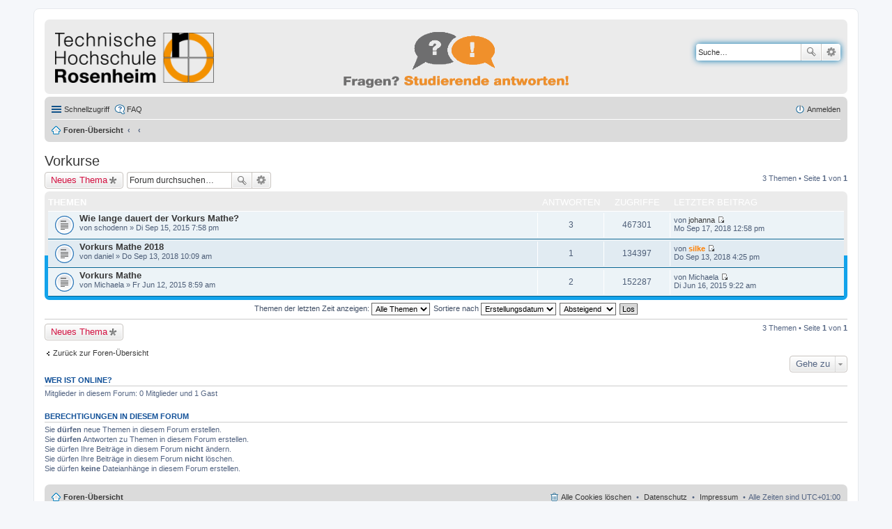

--- FILE ---
content_type: text/html; charset=UTF-8
request_url: https://fragenportal.th-rosenheim.de/viewforum.php?f=27&sid=26d418d0ff640443a83eed48a20afcd4
body_size: 5058
content:
<!DOCTYPE html>
<html dir="ltr" lang="de">
<head>
<meta charset="utf-8" />
<meta name="viewport" content="width=device-width" />

<title>Vorkurse - fragenportal.fh-rosenheim.de</title>

	<link rel="alternate" type="application/atom+xml" title="Feed - fragenportal.fh-rosenheim.de" href="/app.php/feed?sid=cff41254ad03542c1be4bef2a175a0a7" />			<link rel="alternate" type="application/atom+xml" title="Feed - Neue Themen" href="/app.php/feed?sid=cff41254ad03542c1be4bef2a175a0a7?mode=topics" />		<link rel="alternate" type="application/atom+xml" title="Feed - Forum - Vorkurse" href="/app.php/feed?sid=cff41254ad03542c1be4bef2a175a0a7?f=27" />	
	<link rel="canonical" href="https://fragenportal.th-rosenheim.de/viewforum.php?f=27" />

<!--
	phpBB style name: prosilver
	Based on style:   prosilver (this is the default phpBB3 style)
	Original author:  Tom Beddard ( http://www.subBlue.com/ )
	Modified by:
-->

<link href="./styles/hsro/theme/print.css?assets_version=184" rel="stylesheet" type="text/css" media="print" title="printonly" />
<link href="./styles/hsro/theme/stylesheet.css?assets_version=184" rel="stylesheet" type="text/css" media="screen, projection" />
<link href="./styles/hsro/theme/de_x_sie/stylesheet.css?assets_version=184" rel="stylesheet" type="text/css" media="screen, projection" />
<link href="./styles/hsro/theme/responsive.css?assets_version=184" rel="stylesheet" type="text/css" media="only screen and (max-width: 700px), only screen and (max-device-width: 700px)" />



<!--[if lte IE 9]>
	<link href="./styles/hsro/theme/tweaks.css?assets_version=184" rel="stylesheet" type="text/css" media="screen, projection" />
<![endif]-->





</head>
<body id="phpbb" class="nojs notouch section-viewforum ltr ">


<div id="wrap">
	<a id="top" class="anchor" accesskey="t"></a>
	<div id="page-header">
		<div class="headerbar">
			<div class="inner">

			<div id="site-description">
				<a id="logo" class="logo" href="./index.php?sid=cff41254ad03542c1be4bef2a175a0a7" title="Foren-Übersicht"><span class="imageset site_logo"></span></a>
				
				<p class="skiplink"><a href="#start_here">Zum Inhalt</a></p>
			</div>

                        			<div id="search-box" class="search-box search-header">
				<form action="./search.php?sid=cff41254ad03542c1be4bef2a175a0a7" method="get" id="search">
				<fieldset>
					<input name="keywords" id="keywords" type="search" maxlength="128" title="Suche nach Wörtern" class="inputbox search tiny" size="20" value="" placeholder="Suche…" />
					<button class="button icon-button search-icon" type="submit" title="Suche">Suche</button>
					<a href="./search.php?sid=cff41254ad03542c1be4bef2a175a0a7" class="button icon-button search-adv-icon" title="Erweiterte Suche">Erweiterte Suche</a>
					<input type="hidden" name="sid" value="cff41254ad03542c1be4bef2a175a0a7" />

				</fieldset>
				</form>
			</div>
			

			</div>
		</div>

		<div class="navbar" role="navigation">
	<div class="inner">

	<ul id="nav-main" class="linklist bulletin" role="menubar">

		<li id="quick-links" class="small-icon responsive-menu dropdown-container" data-skip-responsive="true">
			<a href="#" class="responsive-menu-link dropdown-trigger">Schnellzugriff</a>
			<div class="dropdown hidden">
				<div class="pointer"><div class="pointer-inner"></div></div>
				<ul class="dropdown-contents" role="menu">
					
											<li class="separator"></li>
																								<li class="small-icon icon-search-unanswered"><a href="./search.php?search_id=unanswered&amp;sid=cff41254ad03542c1be4bef2a175a0a7" role="menuitem">Unbeantwortete Themen</a></li>
						<li class="small-icon icon-search-active"><a href="./search.php?search_id=active_topics&amp;sid=cff41254ad03542c1be4bef2a175a0a7" role="menuitem">Aktive Themen</a></li>
						<li class="separator"></li>
						<li class="small-icon icon-search"><a href="./search.php?sid=cff41254ad03542c1be4bef2a175a0a7" role="menuitem">Suche</a></li>
					
										<li class="separator"></li>

									</ul>
			</div>
		</li>

				<li class="small-icon icon-faq" data-skip-responsive="true"><a href="/app.php/help/faq?sid=cff41254ad03542c1be4bef2a175a0a7" rel="help" title="Häufig gestellte Fragen" role="menuitem">FAQ</a></li>
						
			<li class="small-icon icon-logout rightside"  data-skip-responsive="true"><a href="./ucp.php?mode=login&amp;redirect=viewforum.php%3Ff%3D27&amp;sid=cff41254ad03542c1be4bef2a175a0a7" title="Anmelden" accesskey="x" role="menuitem">Anmelden</a></li>
						</ul>

	<ul id="nav-breadcrumbs" class="linklist navlinks" role="menubar">
						<li class="small-icon icon-home breadcrumbs">
									<span class="crumb"><a href="./index.php?sid=cff41254ad03542c1be4bef2a175a0a7" accesskey="h" itemtype="http://data-vocabulary.org/Breadcrumb" itemscope="" data-navbar-reference="index">Foren-Übersicht</a></span>
											<span class="crumb"><a href="" itemtype="http://data-vocabulary.org/Breadcrumb" itemscope="" data-forum-id="22"></a></span>
															<span class="crumb"><a href="" itemtype="http://data-vocabulary.org/Breadcrumb" itemscope="" data-forum-id="27"></a></span>
												</li>
		
					<li class="rightside responsive-search" style="display: none;"><a href="./search.php?sid=cff41254ad03542c1be4bef2a175a0a7" title="Zeigt die erweiterten Suchoptionen an" role="menuitem">Suche</a></li>
			</ul>

	</div>
</div>
	</div>

	
	<a id="start_here" class="anchor"></a>
	<div id="page-body">
		
		
<h2 class="forum-title"><a href="./viewforum.php?f=27&amp;sid=cff41254ad03542c1be4bef2a175a0a7">Vorkurse</a></h2>




	<div class="action-bar top">

			<div class="buttons">
			
			<a href="./posting.php?mode=post&amp;f=27&amp;sid=cff41254ad03542c1be4bef2a175a0a7" class="button icon-button post-icon" title="Neues Thema erstellen">
				Neues Thema			</a>

					</div>
	
			<div class="search-box" role="search">
			<form method="get" id="forum-search" action="./search.php?sid=cff41254ad03542c1be4bef2a175a0a7">
			<fieldset>
				<input class="inputbox search tiny" type="search" name="keywords" id="search_keywords" size="20" placeholder="Forum durchsuchen…" />
				<button class="button icon-button search-icon" type="submit" title="Suche">Suche</button>
				<a href="./search.php?sid=cff41254ad03542c1be4bef2a175a0a7" class="button icon-button search-adv-icon" title="Erweiterte Suche">Erweiterte Suche</a>
				<input type="hidden" name="fid[0]" value="27" />
<input type="hidden" name="sid" value="cff41254ad03542c1be4bef2a175a0a7" />

			</fieldset>
			</form>
		</div>
	
	<div class="pagination">
				3 Themen
					&bull; Seite <strong>1</strong> von <strong>1</strong>
			</div>

	</div>



	
			<div class="forumbg">
		<div class="inner">
		<ul class="topiclist">
			<li class="header">
				<dl class="icon">
					<dt><div class="list-inner">Themen</div></dt>
					<dd class="posts">Antworten</dd>
					<dd class="views">Zugriffe</dd>
					<dd class="lastpost"><span>Letzter Beitrag</span></dd>
				</dl>
			</li>
		</ul>
		<ul class="topiclist topics">
	
		<li class="row bg1">
			<dl class="icon topic_read">
				<dt title="Keine ungelesenen Beiträge">
										<div class="list-inner">
												<a href="./viewtopic.php?t=124&amp;sid=cff41254ad03542c1be4bef2a175a0a7" class="topictitle">Wie lange dauert der Vorkurs Mathe?</a>
																		<br />

												<div class="responsive-show" style="display: none;">
							Letzter Beitrag von <a href="./memberlist.php?mode=viewprofile&amp;u=60&amp;sid=cff41254ad03542c1be4bef2a175a0a7" class="username">johanna</a> &laquo; <a href="./viewtopic.php?p=445&amp;sid=cff41254ad03542c1be4bef2a175a0a7#p445" title="Gehe zum letzten Beitrag">Mo Sep 17, 2018 12:58 pm</a>
													</div>
						<span class="responsive-show left-box" style="display: none;">Antworten: <strong>3</strong></span>						
						
						<div class="responsive-hide">
																					von <span class="username">schodenn</span> &raquo; Di Sep 15, 2015 7:58 pm
													</div>

											</div>
				</dt>
				<dd class="posts">3 <dfn>Antworten</dfn></dd>
				<dd class="views">467301 <dfn>Zugriffe</dfn></dd>
				<dd class="lastpost"><span><dfn>Letzter Beitrag </dfn>von <a href="./memberlist.php?mode=viewprofile&amp;u=60&amp;sid=cff41254ad03542c1be4bef2a175a0a7" class="username">johanna</a>
					<a href="./viewtopic.php?p=445&amp;sid=cff41254ad03542c1be4bef2a175a0a7#p445" title="Gehe zum letzten Beitrag"><span class="imageset icon_topic_latest" title="Neuester Beitrag">Neuester Beitrag</span></a> <br />Mo Sep 17, 2018 12:58 pm</span>
				</dd>
			</dl>
		</li>

	

	
	
		<li class="row bg2">
			<dl class="icon topic_read">
				<dt title="Keine ungelesenen Beiträge">
										<div class="list-inner">
												<a href="./viewtopic.php?t=230&amp;sid=cff41254ad03542c1be4bef2a175a0a7" class="topictitle">Vorkurs Mathe 2018</a>
																		<br />

												<div class="responsive-show" style="display: none;">
							Letzter Beitrag von <a href="./memberlist.php?mode=viewprofile&amp;u=51&amp;sid=cff41254ad03542c1be4bef2a175a0a7" style="color: #FF8000;" class="username-coloured">silke</a> &laquo; <a href="./viewtopic.php?p=443&amp;sid=cff41254ad03542c1be4bef2a175a0a7#p443" title="Gehe zum letzten Beitrag">Do Sep 13, 2018 4:25 pm</a>
													</div>
						<span class="responsive-show left-box" style="display: none;">Antworten: <strong>1</strong></span>						
						
						<div class="responsive-hide">
																					von <span class="username">daniel</span> &raquo; Do Sep 13, 2018 10:09 am
													</div>

											</div>
				</dt>
				<dd class="posts">1 <dfn>Antworten</dfn></dd>
				<dd class="views">134397 <dfn>Zugriffe</dfn></dd>
				<dd class="lastpost"><span><dfn>Letzter Beitrag </dfn>von <a href="./memberlist.php?mode=viewprofile&amp;u=51&amp;sid=cff41254ad03542c1be4bef2a175a0a7" style="color: #FF8000;" class="username-coloured">silke</a>
					<a href="./viewtopic.php?p=443&amp;sid=cff41254ad03542c1be4bef2a175a0a7#p443" title="Gehe zum letzten Beitrag"><span class="imageset icon_topic_latest" title="Neuester Beitrag">Neuester Beitrag</span></a> <br />Do Sep 13, 2018 4:25 pm</span>
				</dd>
			</dl>
		</li>

	

	
	
		<li class="row bg1">
			<dl class="icon topic_read">
				<dt title="Keine ungelesenen Beiträge">
										<div class="list-inner">
												<a href="./viewtopic.php?t=63&amp;sid=cff41254ad03542c1be4bef2a175a0a7" class="topictitle">Vorkurs Mathe</a>
																		<br />

												<div class="responsive-show" style="display: none;">
							Letzter Beitrag von <span class="username">Michaela</span> &laquo; <a href="./viewtopic.php?p=108&amp;sid=cff41254ad03542c1be4bef2a175a0a7#p108" title="Gehe zum letzten Beitrag">Di Jun 16, 2015 9:22 am</a>
													</div>
						<span class="responsive-show left-box" style="display: none;">Antworten: <strong>2</strong></span>						
						
						<div class="responsive-hide">
																					von <span class="username">Michaela</span> &raquo; Fr Jun 12, 2015 8:59 am
													</div>

											</div>
				</dt>
				<dd class="posts">2 <dfn>Antworten</dfn></dd>
				<dd class="views">152287 <dfn>Zugriffe</dfn></dd>
				<dd class="lastpost"><span><dfn>Letzter Beitrag </dfn>von <span class="username">Michaela</span>
					<a href="./viewtopic.php?p=108&amp;sid=cff41254ad03542c1be4bef2a175a0a7#p108" title="Gehe zum letzten Beitrag"><span class="imageset icon_topic_latest" title="Neuester Beitrag">Neuester Beitrag</span></a> <br />Di Jun 16, 2015 9:22 am</span>
				</dd>
			</dl>
		</li>

				</ul>
		</div>
	</div>
	

	<form method="post" action="./viewforum.php?f=27&amp;sid=cff41254ad03542c1be4bef2a175a0a7">
		<fieldset class="display-options">
				<label>Themen der letzten Zeit anzeigen: <select name="st" id="st"><option value="0" selected="selected">Alle Themen</option><option value="1">1 Tag</option><option value="7">7 Tage</option><option value="14">2 Wochen</option><option value="30">1 Monat</option><option value="90">3 Monate</option><option value="180">6 Monate</option><option value="365">1 Jahr</option></select></label>
			<label>Sortiere nach <select name="sk" id="sk"><option value="a">Autor</option><option value="t" selected="selected">Erstellungsdatum</option><option value="r">Antworten</option><option value="s">Betreff</option><option value="v">Zugriffe</option></select></label>
			<label><select name="sd" id="sd"><option value="a">Aufsteigend</option><option value="d" selected="selected">Absteigend</option></select></label>
			<input type="submit" name="sort" value="Los" class="button2" />
			</fieldset>
	</form>
	<hr />

	<div class="action-bar bottom">
					<div class="buttons">
				
				<a href="./posting.php?mode=post&amp;f=27&amp;sid=cff41254ad03542c1be4bef2a175a0a7" class="button icon-button post-icon" title="Neues Thema erstellen">
					Neues Thema				</a>

							</div>
		
		<div class="pagination">
						3 Themen
							 &bull; Seite <strong>1</strong> von <strong>1</strong>
					</div>
	</div>


	<p class="jumpbox-return"><a href="./index.php?sid=cff41254ad03542c1be4bef2a175a0a7" class="left-box arrow-left" accesskey="r">Zurück zur Foren-Übersicht</a></p>


	<div class="dropdown-container dropdown-container-right dropdown-up dropdown-left dropdown-button-control" id="jumpbox">
		<span title="Gehe zu" class="dropdown-trigger button dropdown-select">
			Gehe zu		</span>
		<div class="dropdown hidden">
			<div class="pointer"><div class="pointer-inner"></div></div>
			<ul class="dropdown-contents">
																			<li><a href="./viewforum.php?f=1&amp;sid=cff41254ad03542c1be4bef2a175a0a7">Studiengänge</a></li>
																<li>&nbsp; &nbsp;<a href="./viewforum.php?f=5&amp;sid=cff41254ad03542c1be4bef2a175a0a7">Studienangebot</a></li>
																<li>&nbsp; &nbsp;<a href="./viewforum.php?f=4&amp;sid=cff41254ad03542c1be4bef2a175a0a7">Studienorganisation</a></li>
																<li>&nbsp; &nbsp;<a href="./viewforum.php?f=2&amp;sid=cff41254ad03542c1be4bef2a175a0a7">Berufsaussichten</a></li>
																<li><a href="./viewforum.php?f=10&amp;sid=cff41254ad03542c1be4bef2a175a0a7">Duales Studium</a></li>
																<li>&nbsp; &nbsp;<a href="./viewforum.php?f=13&amp;sid=cff41254ad03542c1be4bef2a175a0a7">Verbundstudium</a></li>
																<li>&nbsp; &nbsp;<a href="./viewforum.php?f=12&amp;sid=cff41254ad03542c1be4bef2a175a0a7">Studium mit vertiefter Praxis</a></li>
																<li>&nbsp; &nbsp;<a href="./viewforum.php?f=14&amp;sid=cff41254ad03542c1be4bef2a175a0a7">Unternehmenssuche beim dualen Studium</a></li>
																<li><a href="./viewforum.php?f=22&amp;sid=cff41254ad03542c1be4bef2a175a0a7">Bewerbung</a></li>
																<li>&nbsp; &nbsp;<a href="./viewforum.php?f=23&amp;sid=cff41254ad03542c1be4bef2a175a0a7">Bewerbungszeitraum</a></li>
																<li>&nbsp; &nbsp;<a href="./viewforum.php?f=24&amp;sid=cff41254ad03542c1be4bef2a175a0a7">Wie bewerbe ich mich</a></li>
																<li>&nbsp; &nbsp;<a href="./viewforum.php?f=25&amp;sid=cff41254ad03542c1be4bef2a175a0a7">Bewerbung für ein höheres Semester (Fach- oder Hochschulwechsel)</a></li>
																<li>&nbsp; &nbsp;<a href="./viewforum.php?f=26&amp;sid=cff41254ad03542c1be4bef2a175a0a7">Ausländische Bewerber</a></li>
																<li>&nbsp; &nbsp;<a href="./viewforum.php?f=27&amp;sid=cff41254ad03542c1be4bef2a175a0a7">Vorkurse</a></li>
																<li><a href="./viewforum.php?f=15&amp;sid=cff41254ad03542c1be4bef2a175a0a7">Zulassungsvoraussetzungen</a></li>
																<li>&nbsp; &nbsp;<a href="./viewforum.php?f=16&amp;sid=cff41254ad03542c1be4bef2a175a0a7">Voraussetzungen für ein Studium</a></li>
																<li>&nbsp; &nbsp;<a href="./viewforum.php?f=17&amp;sid=cff41254ad03542c1be4bef2a175a0a7">Zulassungsfreie Studiengänge</a></li>
																<li>&nbsp; &nbsp;<a href="./viewforum.php?f=18&amp;sid=cff41254ad03542c1be4bef2a175a0a7">Örtlich zulassungsbeschränkte Studiengänge (&quot;NC&quot;)</a></li>
																<li>&nbsp; &nbsp;<a href="./viewforum.php?f=19&amp;sid=cff41254ad03542c1be4bef2a175a0a7">Eignungsfeststellungsverfahren</a></li>
																<li>&nbsp; &nbsp;<a href="./viewforum.php?f=20&amp;sid=cff41254ad03542c1be4bef2a175a0a7">Studieren ohne Abitur</a></li>
																<li>&nbsp; &nbsp;<a href="./viewforum.php?f=21&amp;sid=cff41254ad03542c1be4bef2a175a0a7">Vorpraxis</a></li>
																<li><a href="./viewforum.php?f=28&amp;sid=cff41254ad03542c1be4bef2a175a0a7">Soziales &amp; Rahmenbedingungen</a></li>
																<li>&nbsp; &nbsp;<a href="./viewforum.php?f=29&amp;sid=cff41254ad03542c1be4bef2a175a0a7">Wohnen</a></li>
																<li>&nbsp; &nbsp;<a href="./viewforum.php?f=30&amp;sid=cff41254ad03542c1be4bef2a175a0a7">Studentische Initiativen</a></li>
																<li>&nbsp; &nbsp;<a href="./viewforum.php?f=31&amp;sid=cff41254ad03542c1be4bef2a175a0a7">Mentoring</a></li>
																<li>&nbsp; &nbsp;<a href="./viewforum.php?f=32&amp;sid=cff41254ad03542c1be4bef2a175a0a7">Freizeit und Sport</a></li>
																<li>&nbsp; &nbsp;<a href="./viewforum.php?f=33&amp;sid=cff41254ad03542c1be4bef2a175a0a7">Studienfinanzierung</a></li>
																<li>&nbsp; &nbsp;<a href="./viewforum.php?f=34&amp;sid=cff41254ad03542c1be4bef2a175a0a7">Studieren mit Kind</a></li>
																<li>&nbsp; &nbsp;<a href="./viewforum.php?f=35&amp;sid=cff41254ad03542c1be4bef2a175a0a7">Studieren mit chronischer Krankheit oder Behinderung</a></li>
																<li><a href="./viewforum.php?f=36&amp;sid=cff41254ad03542c1be4bef2a175a0a7">Informationsangebote für Studieninteressierte</a></li>
																<li>&nbsp; &nbsp;<a href="./viewforum.php?f=37&amp;sid=cff41254ad03542c1be4bef2a175a0a7">Veranstaltungen für Studieninteressierte</a></li>
										</ul>
		</div>
	</div>


	<div class="stat-block online-list">
		<h3>Wer ist online?</h3>
		<p>Mitglieder in diesem Forum: 0 Mitglieder und 1 Gast</p>
	</div>

	<div class="stat-block permissions">
		<h3>Berechtigungen in diesem Forum</h3>
		<p>Sie <strong>dürfen</strong> neue Themen in diesem Forum erstellen.<br />Sie <strong>dürfen</strong> Antworten zu Themen in diesem Forum erstellen.<br />Sie dürfen Ihre Beiträge in diesem Forum <strong>nicht</strong> ändern.<br />Sie dürfen Ihre Beiträge in diesem Forum <strong>nicht</strong> löschen.<br />Sie dürfen <strong>keine</strong> Dateianhänge in diesem Forum erstellen.<br /></p>
	</div>

			</div>


<div id="page-footer" role="contentinfo">
	<div class="navbar">
	<div class="inner">

	<ul id="nav-footer" class="linklist bulletin" role="menubar">
		<li class="small-icon icon-home breadcrumbs">
									<span class="crumb"><a href="./index.php?sid=cff41254ad03542c1be4bef2a175a0a7" data-navbar-reference="index">Foren-Übersicht</a></span>
					</li>
		

		
				<li class="rightside">Alle Zeiten sind <span title="Europa/Berlin">UTC+01:00</span></li>
				<!-- Impressum -->
                <li class="rightside">
		<span class="crumb"><a target="_blank" href="http://www.fh-rosenheim.de/impressum/">Impressum</a></span>
		</li>
                <!-- Datenschutz -->
                <li class="rightside">
		<span class="crumb"><a target="_blank" href="http://www.fh-rosenheim.de/datenschutz/">Datenschutz</a></span>
		</li>
					<li class="small-icon icon-delete-cookies rightside"><a href="/app.php/user/delete_cookies?sid=cff41254ad03542c1be4bef2a175a0a7" data-ajax="true" data-refresh="true" role="menuitem">Alle Cookies löschen</a></li>
								</ul>

	</div>
</div>

	<div class="copyright">
				Powered by <a href="https://www.phpbb.com/">phpBB</a>&reg; Forum Software &copy; phpBB Limited
		<br />Deutsche Übersetzung durch <a href="https://www.phpbb.de/">phpBB.de</a>							</div>

	<div id="darkenwrapper" data-ajax-error-title="AJAX-Fehler" data-ajax-error-text="Bei der Verarbeitung Ihrer Anfrage ist ein Fehler aufgetreten." data-ajax-error-text-abort="Der Benutzer hat die Anfrage abgebrochen." data-ajax-error-text-timeout="Bei Ihrer Anfrage ist eine Zeitüberschreitung aufgetreten. Bitte versuchen Sie es erneut." data-ajax-error-text-parsererror="Bei Ihrer Anfrage ist etwas falsch gelaufen und der Server hat eine ungültige Antwort zurückgegeben.">
		<div id="darken">&nbsp;</div>
	</div>
	<div id="loading_indicator"></div>

	<div id="phpbb_alert" class="phpbb_alert" data-l-err="Fehler" data-l-timeout-processing-req="Bei der Anfrage ist eine Zeitüberschreitung aufgetreten.">
		<a href="#" class="alert_close"></a>
		<h3 class="alert_title">&nbsp;</h3><p class="alert_text"></p>
	</div>
	<div id="phpbb_confirm" class="phpbb_alert">
		<a href="#" class="alert_close"></a>
		<div class="alert_text"></div>
	</div>
</div>

</div>

<div>
	<a id="bottom" class="anchor" accesskey="z"></a>
	</div>

<script type="text/javascript" src="./assets/javascript/jquery-3.7.1.min.js?assets_version=184"></script>
<script type="text/javascript" src="./assets/javascript/core.js?assets_version=184"></script>


<script src="./styles/hsro/template/forum_fn.js?assets_version=184"></script>
<script src="./styles/hsro/template/ajax.js?assets_version=184"></script>



<!-- Matomo -->
<script type="text/javascript">
  var _paq = window._paq || [];
  /* tracker methods like "setCustomDimension" should be called before "trackPageView" */
  _paq.push(['trackPageView']);
  _paq.push(['enableLinkTracking']);
  (function() {
    var u="//piwik.th-rosenheim.de/";
    _paq.push(['setTrackerUrl', u+'matomo.php']);
    _paq.push(['setSiteId', '9']);
    var d=document, g=d.createElement('script'), s=d.getElementsByTagName('script')[0];
    g.type='text/javascript'; g.async=true; g.defer=true; g.src=u+'matomo.js'; s.parentNode.insertBefore(g,s);
  })();
</script>
<!-- End Matomo Code -->

</body>
</html>
